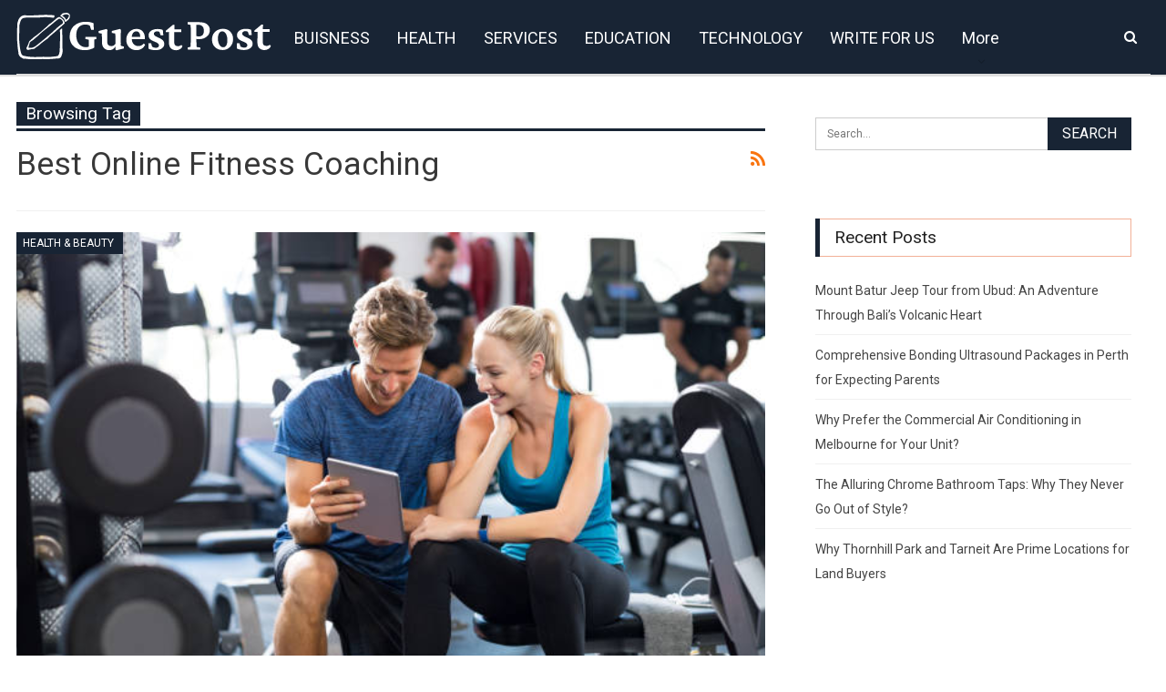

--- FILE ---
content_type: text/html; charset=UTF-8
request_url: https://guestposts.com.au/best-online-fitness-coaching/
body_size: 17635
content:
	<!DOCTYPE html>
		<!--[if IE 8]>
	<html class="ie ie8" lang="en-US"> <![endif]-->
	<!--[if IE 9]>
	<html class="ie ie9" lang="en-US"> <![endif]-->
	<!--[if gt IE 9]><!-->
<html lang="en-US"> <!--<![endif]-->
	<head>
				<meta charset="UTF-8">
		<meta http-equiv="X-UA-Compatible" content="IE=edge">
		<meta name="viewport" content="width=device-width, initial-scale=1.0">
		<link rel="pingback" href="https://guestposts.com.au/xmlrpc.php"/>

		<meta name='robots' content='index, follow, max-image-preview:large, max-snippet:-1, max-video-preview:-1' />

	<!-- This site is optimized with the Yoast SEO plugin v26.6 - https://yoast.com/wordpress/plugins/seo/ -->
	<title>Best Online Fitness Coaching Archives - guestpost</title>
	<link rel="canonical" href="https://guestposts.com.au/best-online-fitness-coaching/" />
	<meta property="og:locale" content="en_US" />
	<meta property="og:type" content="article" />
	<meta property="og:title" content="Best Online Fitness Coaching Archives - guestpost" />
	<meta property="og:url" content="https://guestposts.com.au/best-online-fitness-coaching/" />
	<meta property="og:site_name" content="guestpost" />
	<meta name="twitter:card" content="summary_large_image" />
	<script type="application/ld+json" class="yoast-schema-graph">{"@context":"https://schema.org","@graph":[{"@type":"CollectionPage","@id":"https://guestposts.com.au/best-online-fitness-coaching/","url":"https://guestposts.com.au/best-online-fitness-coaching/","name":"Best Online Fitness Coaching Archives - guestpost","isPartOf":{"@id":"https://guestposts.com.au/#website"},"primaryImageOfPage":{"@id":"https://guestposts.com.au/best-online-fitness-coaching/#primaryimage"},"image":{"@id":"https://guestposts.com.au/best-online-fitness-coaching/#primaryimage"},"thumbnailUrl":"https://guestposts.com.au/wp-content/uploads/2022/07/istockphoto-679305286-612x612-1.jpg","breadcrumb":{"@id":"https://guestposts.com.au/best-online-fitness-coaching/#breadcrumb"},"inLanguage":"en-US"},{"@type":"ImageObject","inLanguage":"en-US","@id":"https://guestposts.com.au/best-online-fitness-coaching/#primaryimage","url":"https://guestposts.com.au/wp-content/uploads/2022/07/istockphoto-679305286-612x612-1.jpg","contentUrl":"https://guestposts.com.au/wp-content/uploads/2022/07/istockphoto-679305286-612x612-1.jpg","width":612,"height":408,"caption":"Smiling personal trainer using digital tablet while talking to blonde woman at gym. Happy couple using tablet in fitness club. Client trainer looking at computer her progress at the gym."},{"@type":"BreadcrumbList","@id":"https://guestposts.com.au/best-online-fitness-coaching/#breadcrumb","itemListElement":[{"@type":"ListItem","position":1,"name":"Home","item":"https://guestposts.com.au/"},{"@type":"ListItem","position":2,"name":"Best Online Fitness Coaching"}]},{"@type":"WebSite","@id":"https://guestposts.com.au/#website","url":"https://guestposts.com.au/","name":"guestpost","description":"Just another WordPress site","potentialAction":[{"@type":"SearchAction","target":{"@type":"EntryPoint","urlTemplate":"https://guestposts.com.au/?s={search_term_string}"},"query-input":{"@type":"PropertyValueSpecification","valueRequired":true,"valueName":"search_term_string"}}],"inLanguage":"en-US"}]}</script>
	<!-- / Yoast SEO plugin. -->


<link rel='dns-prefetch' href='//fonts.googleapis.com' />
<link rel="alternate" type="application/rss+xml" title="guestpost &raquo; Feed" href="https://guestposts.com.au/feed/" />
<link rel="alternate" type="application/rss+xml" title="guestpost &raquo; Comments Feed" href="https://guestposts.com.au/comments/feed/" />
<link rel="alternate" type="application/rss+xml" title="guestpost &raquo; Best Online Fitness Coaching Tag Feed" href="https://guestposts.com.au/best-online-fitness-coaching/feed/" />
<style id='wp-img-auto-sizes-contain-inline-css' type='text/css'>
img:is([sizes=auto i],[sizes^="auto," i]){contain-intrinsic-size:3000px 1500px}
/*# sourceURL=wp-img-auto-sizes-contain-inline-css */
</style>
<style id='wp-emoji-styles-inline-css' type='text/css'>

	img.wp-smiley, img.emoji {
		display: inline !important;
		border: none !important;
		box-shadow: none !important;
		height: 1em !important;
		width: 1em !important;
		margin: 0 0.07em !important;
		vertical-align: -0.1em !important;
		background: none !important;
		padding: 0 !important;
	}
/*# sourceURL=wp-emoji-styles-inline-css */
</style>
<style id='wp-block-library-inline-css' type='text/css'>
:root{--wp-block-synced-color:#7a00df;--wp-block-synced-color--rgb:122,0,223;--wp-bound-block-color:var(--wp-block-synced-color);--wp-editor-canvas-background:#ddd;--wp-admin-theme-color:#007cba;--wp-admin-theme-color--rgb:0,124,186;--wp-admin-theme-color-darker-10:#006ba1;--wp-admin-theme-color-darker-10--rgb:0,107,160.5;--wp-admin-theme-color-darker-20:#005a87;--wp-admin-theme-color-darker-20--rgb:0,90,135;--wp-admin-border-width-focus:2px}@media (min-resolution:192dpi){:root{--wp-admin-border-width-focus:1.5px}}.wp-element-button{cursor:pointer}:root .has-very-light-gray-background-color{background-color:#eee}:root .has-very-dark-gray-background-color{background-color:#313131}:root .has-very-light-gray-color{color:#eee}:root .has-very-dark-gray-color{color:#313131}:root .has-vivid-green-cyan-to-vivid-cyan-blue-gradient-background{background:linear-gradient(135deg,#00d084,#0693e3)}:root .has-purple-crush-gradient-background{background:linear-gradient(135deg,#34e2e4,#4721fb 50%,#ab1dfe)}:root .has-hazy-dawn-gradient-background{background:linear-gradient(135deg,#faaca8,#dad0ec)}:root .has-subdued-olive-gradient-background{background:linear-gradient(135deg,#fafae1,#67a671)}:root .has-atomic-cream-gradient-background{background:linear-gradient(135deg,#fdd79a,#004a59)}:root .has-nightshade-gradient-background{background:linear-gradient(135deg,#330968,#31cdcf)}:root .has-midnight-gradient-background{background:linear-gradient(135deg,#020381,#2874fc)}:root{--wp--preset--font-size--normal:16px;--wp--preset--font-size--huge:42px}.has-regular-font-size{font-size:1em}.has-larger-font-size{font-size:2.625em}.has-normal-font-size{font-size:var(--wp--preset--font-size--normal)}.has-huge-font-size{font-size:var(--wp--preset--font-size--huge)}.has-text-align-center{text-align:center}.has-text-align-left{text-align:left}.has-text-align-right{text-align:right}.has-fit-text{white-space:nowrap!important}#end-resizable-editor-section{display:none}.aligncenter{clear:both}.items-justified-left{justify-content:flex-start}.items-justified-center{justify-content:center}.items-justified-right{justify-content:flex-end}.items-justified-space-between{justify-content:space-between}.screen-reader-text{border:0;clip-path:inset(50%);height:1px;margin:-1px;overflow:hidden;padding:0;position:absolute;width:1px;word-wrap:normal!important}.screen-reader-text:focus{background-color:#ddd;clip-path:none;color:#444;display:block;font-size:1em;height:auto;left:5px;line-height:normal;padding:15px 23px 14px;text-decoration:none;top:5px;width:auto;z-index:100000}html :where(.has-border-color){border-style:solid}html :where([style*=border-top-color]){border-top-style:solid}html :where([style*=border-right-color]){border-right-style:solid}html :where([style*=border-bottom-color]){border-bottom-style:solid}html :where([style*=border-left-color]){border-left-style:solid}html :where([style*=border-width]){border-style:solid}html :where([style*=border-top-width]){border-top-style:solid}html :where([style*=border-right-width]){border-right-style:solid}html :where([style*=border-bottom-width]){border-bottom-style:solid}html :where([style*=border-left-width]){border-left-style:solid}html :where(img[class*=wp-image-]){height:auto;max-width:100%}:where(figure){margin:0 0 1em}html :where(.is-position-sticky){--wp-admin--admin-bar--position-offset:var(--wp-admin--admin-bar--height,0px)}@media screen and (max-width:600px){html :where(.is-position-sticky){--wp-admin--admin-bar--position-offset:0px}}

/*# sourceURL=wp-block-library-inline-css */
</style><style id='global-styles-inline-css' type='text/css'>
:root{--wp--preset--aspect-ratio--square: 1;--wp--preset--aspect-ratio--4-3: 4/3;--wp--preset--aspect-ratio--3-4: 3/4;--wp--preset--aspect-ratio--3-2: 3/2;--wp--preset--aspect-ratio--2-3: 2/3;--wp--preset--aspect-ratio--16-9: 16/9;--wp--preset--aspect-ratio--9-16: 9/16;--wp--preset--color--black: #000000;--wp--preset--color--cyan-bluish-gray: #abb8c3;--wp--preset--color--white: #ffffff;--wp--preset--color--pale-pink: #f78da7;--wp--preset--color--vivid-red: #cf2e2e;--wp--preset--color--luminous-vivid-orange: #ff6900;--wp--preset--color--luminous-vivid-amber: #fcb900;--wp--preset--color--light-green-cyan: #7bdcb5;--wp--preset--color--vivid-green-cyan: #00d084;--wp--preset--color--pale-cyan-blue: #8ed1fc;--wp--preset--color--vivid-cyan-blue: #0693e3;--wp--preset--color--vivid-purple: #9b51e0;--wp--preset--gradient--vivid-cyan-blue-to-vivid-purple: linear-gradient(135deg,rgb(6,147,227) 0%,rgb(155,81,224) 100%);--wp--preset--gradient--light-green-cyan-to-vivid-green-cyan: linear-gradient(135deg,rgb(122,220,180) 0%,rgb(0,208,130) 100%);--wp--preset--gradient--luminous-vivid-amber-to-luminous-vivid-orange: linear-gradient(135deg,rgb(252,185,0) 0%,rgb(255,105,0) 100%);--wp--preset--gradient--luminous-vivid-orange-to-vivid-red: linear-gradient(135deg,rgb(255,105,0) 0%,rgb(207,46,46) 100%);--wp--preset--gradient--very-light-gray-to-cyan-bluish-gray: linear-gradient(135deg,rgb(238,238,238) 0%,rgb(169,184,195) 100%);--wp--preset--gradient--cool-to-warm-spectrum: linear-gradient(135deg,rgb(74,234,220) 0%,rgb(151,120,209) 20%,rgb(207,42,186) 40%,rgb(238,44,130) 60%,rgb(251,105,98) 80%,rgb(254,248,76) 100%);--wp--preset--gradient--blush-light-purple: linear-gradient(135deg,rgb(255,206,236) 0%,rgb(152,150,240) 100%);--wp--preset--gradient--blush-bordeaux: linear-gradient(135deg,rgb(254,205,165) 0%,rgb(254,45,45) 50%,rgb(107,0,62) 100%);--wp--preset--gradient--luminous-dusk: linear-gradient(135deg,rgb(255,203,112) 0%,rgb(199,81,192) 50%,rgb(65,88,208) 100%);--wp--preset--gradient--pale-ocean: linear-gradient(135deg,rgb(255,245,203) 0%,rgb(182,227,212) 50%,rgb(51,167,181) 100%);--wp--preset--gradient--electric-grass: linear-gradient(135deg,rgb(202,248,128) 0%,rgb(113,206,126) 100%);--wp--preset--gradient--midnight: linear-gradient(135deg,rgb(2,3,129) 0%,rgb(40,116,252) 100%);--wp--preset--font-size--small: 13px;--wp--preset--font-size--medium: 20px;--wp--preset--font-size--large: 36px;--wp--preset--font-size--x-large: 42px;--wp--preset--spacing--20: 0.44rem;--wp--preset--spacing--30: 0.67rem;--wp--preset--spacing--40: 1rem;--wp--preset--spacing--50: 1.5rem;--wp--preset--spacing--60: 2.25rem;--wp--preset--spacing--70: 3.38rem;--wp--preset--spacing--80: 5.06rem;--wp--preset--shadow--natural: 6px 6px 9px rgba(0, 0, 0, 0.2);--wp--preset--shadow--deep: 12px 12px 50px rgba(0, 0, 0, 0.4);--wp--preset--shadow--sharp: 6px 6px 0px rgba(0, 0, 0, 0.2);--wp--preset--shadow--outlined: 6px 6px 0px -3px rgb(255, 255, 255), 6px 6px rgb(0, 0, 0);--wp--preset--shadow--crisp: 6px 6px 0px rgb(0, 0, 0);}:where(.is-layout-flex){gap: 0.5em;}:where(.is-layout-grid){gap: 0.5em;}body .is-layout-flex{display: flex;}.is-layout-flex{flex-wrap: wrap;align-items: center;}.is-layout-flex > :is(*, div){margin: 0;}body .is-layout-grid{display: grid;}.is-layout-grid > :is(*, div){margin: 0;}:where(.wp-block-columns.is-layout-flex){gap: 2em;}:where(.wp-block-columns.is-layout-grid){gap: 2em;}:where(.wp-block-post-template.is-layout-flex){gap: 1.25em;}:where(.wp-block-post-template.is-layout-grid){gap: 1.25em;}.has-black-color{color: var(--wp--preset--color--black) !important;}.has-cyan-bluish-gray-color{color: var(--wp--preset--color--cyan-bluish-gray) !important;}.has-white-color{color: var(--wp--preset--color--white) !important;}.has-pale-pink-color{color: var(--wp--preset--color--pale-pink) !important;}.has-vivid-red-color{color: var(--wp--preset--color--vivid-red) !important;}.has-luminous-vivid-orange-color{color: var(--wp--preset--color--luminous-vivid-orange) !important;}.has-luminous-vivid-amber-color{color: var(--wp--preset--color--luminous-vivid-amber) !important;}.has-light-green-cyan-color{color: var(--wp--preset--color--light-green-cyan) !important;}.has-vivid-green-cyan-color{color: var(--wp--preset--color--vivid-green-cyan) !important;}.has-pale-cyan-blue-color{color: var(--wp--preset--color--pale-cyan-blue) !important;}.has-vivid-cyan-blue-color{color: var(--wp--preset--color--vivid-cyan-blue) !important;}.has-vivid-purple-color{color: var(--wp--preset--color--vivid-purple) !important;}.has-black-background-color{background-color: var(--wp--preset--color--black) !important;}.has-cyan-bluish-gray-background-color{background-color: var(--wp--preset--color--cyan-bluish-gray) !important;}.has-white-background-color{background-color: var(--wp--preset--color--white) !important;}.has-pale-pink-background-color{background-color: var(--wp--preset--color--pale-pink) !important;}.has-vivid-red-background-color{background-color: var(--wp--preset--color--vivid-red) !important;}.has-luminous-vivid-orange-background-color{background-color: var(--wp--preset--color--luminous-vivid-orange) !important;}.has-luminous-vivid-amber-background-color{background-color: var(--wp--preset--color--luminous-vivid-amber) !important;}.has-light-green-cyan-background-color{background-color: var(--wp--preset--color--light-green-cyan) !important;}.has-vivid-green-cyan-background-color{background-color: var(--wp--preset--color--vivid-green-cyan) !important;}.has-pale-cyan-blue-background-color{background-color: var(--wp--preset--color--pale-cyan-blue) !important;}.has-vivid-cyan-blue-background-color{background-color: var(--wp--preset--color--vivid-cyan-blue) !important;}.has-vivid-purple-background-color{background-color: var(--wp--preset--color--vivid-purple) !important;}.has-black-border-color{border-color: var(--wp--preset--color--black) !important;}.has-cyan-bluish-gray-border-color{border-color: var(--wp--preset--color--cyan-bluish-gray) !important;}.has-white-border-color{border-color: var(--wp--preset--color--white) !important;}.has-pale-pink-border-color{border-color: var(--wp--preset--color--pale-pink) !important;}.has-vivid-red-border-color{border-color: var(--wp--preset--color--vivid-red) !important;}.has-luminous-vivid-orange-border-color{border-color: var(--wp--preset--color--luminous-vivid-orange) !important;}.has-luminous-vivid-amber-border-color{border-color: var(--wp--preset--color--luminous-vivid-amber) !important;}.has-light-green-cyan-border-color{border-color: var(--wp--preset--color--light-green-cyan) !important;}.has-vivid-green-cyan-border-color{border-color: var(--wp--preset--color--vivid-green-cyan) !important;}.has-pale-cyan-blue-border-color{border-color: var(--wp--preset--color--pale-cyan-blue) !important;}.has-vivid-cyan-blue-border-color{border-color: var(--wp--preset--color--vivid-cyan-blue) !important;}.has-vivid-purple-border-color{border-color: var(--wp--preset--color--vivid-purple) !important;}.has-vivid-cyan-blue-to-vivid-purple-gradient-background{background: var(--wp--preset--gradient--vivid-cyan-blue-to-vivid-purple) !important;}.has-light-green-cyan-to-vivid-green-cyan-gradient-background{background: var(--wp--preset--gradient--light-green-cyan-to-vivid-green-cyan) !important;}.has-luminous-vivid-amber-to-luminous-vivid-orange-gradient-background{background: var(--wp--preset--gradient--luminous-vivid-amber-to-luminous-vivid-orange) !important;}.has-luminous-vivid-orange-to-vivid-red-gradient-background{background: var(--wp--preset--gradient--luminous-vivid-orange-to-vivid-red) !important;}.has-very-light-gray-to-cyan-bluish-gray-gradient-background{background: var(--wp--preset--gradient--very-light-gray-to-cyan-bluish-gray) !important;}.has-cool-to-warm-spectrum-gradient-background{background: var(--wp--preset--gradient--cool-to-warm-spectrum) !important;}.has-blush-light-purple-gradient-background{background: var(--wp--preset--gradient--blush-light-purple) !important;}.has-blush-bordeaux-gradient-background{background: var(--wp--preset--gradient--blush-bordeaux) !important;}.has-luminous-dusk-gradient-background{background: var(--wp--preset--gradient--luminous-dusk) !important;}.has-pale-ocean-gradient-background{background: var(--wp--preset--gradient--pale-ocean) !important;}.has-electric-grass-gradient-background{background: var(--wp--preset--gradient--electric-grass) !important;}.has-midnight-gradient-background{background: var(--wp--preset--gradient--midnight) !important;}.has-small-font-size{font-size: var(--wp--preset--font-size--small) !important;}.has-medium-font-size{font-size: var(--wp--preset--font-size--medium) !important;}.has-large-font-size{font-size: var(--wp--preset--font-size--large) !important;}.has-x-large-font-size{font-size: var(--wp--preset--font-size--x-large) !important;}
/*# sourceURL=global-styles-inline-css */
</style>

<style id='classic-theme-styles-inline-css' type='text/css'>
/*! This file is auto-generated */
.wp-block-button__link{color:#fff;background-color:#32373c;border-radius:9999px;box-shadow:none;text-decoration:none;padding:calc(.667em + 2px) calc(1.333em + 2px);font-size:1.125em}.wp-block-file__button{background:#32373c;color:#fff;text-decoration:none}
/*# sourceURL=/wp-includes/css/classic-themes.min.css */
</style>
<link rel='stylesheet' id='contact-form-7-css' href='https://guestposts.com.au/wp-content/plugins/contact-form-7/includes/css/styles.css?ver=6.1.4' type='text/css' media='all' />
<link rel='stylesheet' id='wpcf7-redirect-script-frontend-css' href='https://guestposts.com.au/wp-content/plugins/wpcf7-redirect/build/assets/frontend-script.css?ver=2c532d7e2be36f6af233' type='text/css' media='all' />
<link rel='stylesheet' id='ez-toc-css' href='https://guestposts.com.au/wp-content/plugins/easy-table-of-contents/assets/css/screen.min.css?ver=2.0.79.2' type='text/css' media='all' />
<style id='ez-toc-inline-css' type='text/css'>
div#ez-toc-container .ez-toc-title {font-size: 120%;}div#ez-toc-container .ez-toc-title {font-weight: 500;}div#ez-toc-container ul li , div#ez-toc-container ul li a {font-size: 95%;}div#ez-toc-container ul li , div#ez-toc-container ul li a {font-weight: 500;}div#ez-toc-container nav ul ul li {font-size: 90%;}.ez-toc-box-title {font-weight: bold; margin-bottom: 10px; text-align: center; text-transform: uppercase; letter-spacing: 1px; color: #666; padding-bottom: 5px;position:absolute;top:-4%;left:5%;background-color: inherit;transition: top 0.3s ease;}.ez-toc-box-title.toc-closed {top:-25%;}
.ez-toc-container-direction {direction: ltr;}.ez-toc-counter ul{counter-reset: item ;}.ez-toc-counter nav ul li a::before {content: counters(item, '.', decimal) '. ';display: inline-block;counter-increment: item;flex-grow: 0;flex-shrink: 0;margin-right: .2em; float: left; }.ez-toc-widget-direction {direction: ltr;}.ez-toc-widget-container ul{counter-reset: item ;}.ez-toc-widget-container nav ul li a::before {content: counters(item, '.', decimal) '. ';display: inline-block;counter-increment: item;flex-grow: 0;flex-shrink: 0;margin-right: .2em; float: left; }
/*# sourceURL=ez-toc-inline-css */
</style>
<link rel='stylesheet' id='meks-author-widget-css' href='https://guestposts.com.au/wp-content/plugins/meks-smart-author-widget/css/style.css?ver=1.1.5' type='text/css' media='all' />
<link rel='stylesheet' id='publisher-child-css' href='https://guestposts.com.au/wp-content/themes/blogsdata/style.css?ver=1.0.0' type='text/css' media='all' />
<link rel='stylesheet' id='better-framework-main-fonts-css' href='https://fonts.googleapis.com/css?family=Roboto:400,700' type='text/css' media='all' />
<script type="text/javascript" src="https://guestposts.com.au/wp-includes/js/jquery/jquery.min.js?ver=3.7.1" id="jquery-core-js"></script>
<script type="text/javascript" src="https://guestposts.com.au/wp-includes/js/jquery/jquery-migrate.min.js?ver=3.4.1" id="jquery-migrate-js"></script>
<link rel="https://api.w.org/" href="https://guestposts.com.au/wp-json/" /><link rel="alternate" title="JSON" type="application/json" href="https://guestposts.com.au/wp-json/wp/v2/tags/730" /><link rel="EditURI" type="application/rsd+xml" title="RSD" href="https://guestposts.com.au/xmlrpc.php?rsd" />

<meta name="google-site-verification" content="g_olHLWsWT1nVwTlpDeBjxSHVYMDWXD6bYSjhkZ1wuc" /><meta name="generator" content="Powered by WPBakery Page Builder - drag and drop page builder for WordPress."/>
<script type="application/ld+json">{
    "@context": "http:\/\/schema.org\/",
    "@type": "Organization",
    "@id": "#organization",
    "logo": {
        "@type": "ImageObject",
        "url": "http:\/\/guestposts.com.au\/wp-content\/uploads\/2020\/08\/logo-1-1.svg"
    },
    "url": "https:\/\/guestposts.com.au\/",
    "name": "guestpost",
    "description": "Just another WordPress site"
}</script>
<script type="application/ld+json">{
    "@context": "http:\/\/schema.org\/",
    "@type": "WebSite",
    "name": "guestpost",
    "alternateName": "Just another WordPress site",
    "url": "https:\/\/guestposts.com.au\/"
}</script>
<link rel='stylesheet' id='bf-minifed-css-1' href='https://guestposts.com.au/wp-content/bs-booster-cache/5e03af067474754153e7b34eb04c5095.css' type='text/css' media='all' />
<link rel='stylesheet' id='7.7.0-1764053052' href='https://guestposts.com.au/wp-content/bs-booster-cache/0fb142b235be5629c2690657e76d390c.css' type='text/css' media='all' />
<link rel="icon" href="https://guestposts.com.au/wp-content/uploads/2020/08/cropped-favicon-1.1-32x32.png" sizes="32x32" />
<link rel="icon" href="https://guestposts.com.au/wp-content/uploads/2020/08/cropped-favicon-1.1-192x192.png" sizes="192x192" />
<link rel="apple-touch-icon" href="https://guestposts.com.au/wp-content/uploads/2020/08/cropped-favicon-1.1-180x180.png" />
<meta name="msapplication-TileImage" content="https://guestposts.com.au/wp-content/uploads/2020/08/cropped-favicon-1.1-270x270.png" />

<!-- BetterFramework Head Inline CSS -->
<style>
#sidebar-primary-sidebar {
    background-color: #fff !important;
    padding: 0px !important;
}

</style>
<!-- /BetterFramework Head Inline CSS-->
		<style type="text/css" id="wp-custom-css">
			.single-post p a {
    color: #0573c2!important;
    text-decoration: underline;
}		</style>
		<noscript><style> .wpb_animate_when_almost_visible { opacity: 1; }</style></noscript>	</head>

<body class="archive tag tag-best-online-fitness-coaching tag-730 wp-theme-publisher wp-child-theme-blogsdata bs-theme bs-publisher bs-publisher-clean-magazine active-light-box active-top-line ltr close-rh page-layout-2-col-right full-width active-sticky-sidebar main-menu-sticky-smart active-ajax-search  wpb-js-composer js-comp-ver-6.2.0 vc_responsive bs-ll-a" dir="ltr">
		<div class="main-wrap content-main-wrap">
			<header id="header" class="site-header header-style-5 boxed" itemscope="itemscope" itemtype="https://schema.org/WPHeader">
				<div class="content-wrap">
			<div class="container">
				<div class="header-inner clearfix">
					<div id="site-branding" class="site-branding">
	<p  id="site-title" class="logo h1 img-logo">
	<a href="https://guestposts.com.au/" itemprop="url" rel="home">
					<img id="site-logo" src="http://guestposts.com.au/wp-content/uploads/2020/08/logo-1-1.svg"
			     alt="guestpost"  />

			<span class="site-title">guestpost - Just another WordPress site</span>
				</a>
</p>
</div><!-- .site-branding -->
<nav id="menu-main" class="menu main-menu-container  show-search-item menu-actions-btn-width-1" role="navigation" itemscope="itemscope" itemtype="https://schema.org/SiteNavigationElement">
			<div class="menu-action-buttons width-1">
							<div class="search-container close">
					<span class="search-handler"><i class="fa fa-search"></i></span>

					<div class="search-box clearfix">
						<form role="search" method="get" class="search-form clearfix" action="https://guestposts.com.au">
	<input type="search" class="search-field"
	       placeholder="Search..."
	       value="" name="s"
	       title="Search for:"
	       autocomplete="off">
	<input type="submit" class="search-submit" value="Search">
</form><!-- .search-form -->
					</div>
				</div>
						</div>
			<ul id="main-navigation" class="main-menu menu bsm-pure clearfix">
		<li id="menu-item-580" class="menu-item menu-item-type-taxonomy menu-item-object-category menu-term-8 better-anim-fade menu-item-580"><a href="https://guestposts.com.au/business/" title="Business">BUISNESS</a></li>
<li id="menu-item-581" class="menu-item menu-item-type-taxonomy menu-item-object-category menu-term-26 better-anim-fade menu-item-581"><a href="https://guestposts.com.au/health/">HEALTH</a></li>
<li id="menu-item-582" class="menu-item menu-item-type-taxonomy menu-item-object-category menu-term-49 better-anim-fade menu-item-582"><a href="https://guestposts.com.au/services/">SERVICES</a></li>
<li id="menu-item-699" class="menu-item menu-item-type-taxonomy menu-item-object-category menu-term-15 better-anim-fade menu-item-699"><a href="https://guestposts.com.au/education/">EDUCATION</a></li>
<li id="menu-item-700" class="menu-item menu-item-type-taxonomy menu-item-object-category menu-term-55 better-anim-fade menu-item-700"><a href="https://guestposts.com.au/technology/">TECHNOLOGY</a></li>
<li id="menu-item-701" class="page-item menu-item menu-item-type-post_type menu-item-object-page better-anim-fade menu-item-701"><a href="https://guestposts.com.au/write-for-us/">WRITE FOR US</a></li>
<li id="menu-item-702" class="page-item menu-item menu-item-type-post_type menu-item-object-page better-anim-fade menu-item-702"><a href="https://guestposts.com.au/register/">REGISTER</a></li>
<li id="menu-item-703" class="page-item menu-item menu-item-type-post_type menu-item-object-page better-anim-fade menu-item-703"><a href="https://guestposts.com.au/login/">LOGIN</a></li>
<li id="menu-item-1282" class="menu-item menu-item-type-post_type menu-item-object-page better-anim-fade menu-item-1282"><a href="https://guestposts.com.au/account/">Account</a></li>
<li id="menu-item-2775" class="menu-item menu-item-type-post_type menu-item-object-page menu-item-privacy-policy better-anim-fade menu-item-2775"><a href="https://guestposts.com.au/privacy-policy/">Privacy Policy</a></li>
	</ul><!-- #main-navigation -->
</nav><!-- .main-menu-container -->
				</div>
			</div>
		</div>
	</header><!-- .header -->
	<div class="rh-header clearfix dark deferred-block-exclude">
		<div class="rh-container clearfix">

			<div class="menu-container close">
				<span class="menu-handler"><span class="lines"></span></span>
			</div><!-- .menu-container -->

			<div class="logo-container rh-img-logo">
				<a href="https://guestposts.com.au/" itemprop="url" rel="home">
											<img src="http://guestposts.com.au/wp-content/uploads/2020/08/logo-1-1.svg"
						     alt="guestpost"  />				</a>
			</div><!-- .logo-container -->
		</div><!-- .rh-container -->
	</div><!-- .rh-header -->
<div class="content-wrap">
	<nav role="navigation" aria-label="Breadcrumbs" class="bf-breadcrumb clearfix bc-top-style"><div class="content-wrap"><div class="container bf-breadcrumb-container"><ul class="bf-breadcrumb-items" itemscope itemtype="http://schema.org/BreadcrumbList"><meta name="numberOfItems" content="2" /><meta name="itemListOrder" content="Ascending" /><li itemprop="itemListElement" itemscope itemtype="http://schema.org/ListItem" class="bf-breadcrumb-item bf-breadcrumb-begin"><a itemprop="item" href="https://guestposts.com.au" rel="home"><span itemprop="name">Home</span></a><meta itemprop="position" content="1" /></li><li itemprop="itemListElement" itemscope itemtype="http://schema.org/ListItem" class="bf-breadcrumb-item bf-breadcrumb-end"><span itemprop="name">Best Online Fitness Coaching</span><meta itemprop="item" content="https://guestposts.com.au/best-online-fitness-coaching/"/><meta itemprop="position" content="2" /></li></ul></div></div></nav>	<main id="content" class="content-container">

		<div class="container layout-2-col layout-2-col-1 layout-right-sidebar layout-bc-before">
			<div class="row main-section">
										<div class="col-sm-8 content-column">
							<section class="archive-title tag-title with-action">
	<div class="pre-title"><span>Browsing Tag</span></div>

	<div class="actions-container">
		<a class="rss-link" href="https://guestposts.com.au/best-online-fitness-coaching/feed/"><i class="fa fa-rss"></i></a>
	</div>

	<h1 class="page-heading"><span class="h-title">Best Online Fitness Coaching</span></h1>

	</section>
	<div class="listing listing-blog listing-blog-1 clearfix  columns-1">
		<article class="post-1749 type-post format-standard has-post-thumbnail   listing-item listing-item-blog  listing-item-blog-1 main-term-27 bsw-7 ">
		<div class="item-inner clearfix">
							<div class="featured clearfix">
					<div class="term-badges floated"><span class="term-badge term-27"><a href="https://guestposts.com.au/health-beauty/">Health &amp; Beauty</a></span></div>					<a  title="Enhancement of Online Fitness Trainer Course and its Health Benefits" data-src="https://guestposts.com.au/wp-content/uploads/2022/07/istockphoto-679305286-612x612-1-210x136.jpg" data-bs-srcset="{&quot;baseurl&quot;:&quot;https:\/\/guestposts.com.au\/wp-content\/uploads\/2022\/07\/&quot;,&quot;sizes&quot;:{&quot;86&quot;:&quot;istockphoto-679305286-612x612-1-86x64.jpg&quot;,&quot;210&quot;:&quot;istockphoto-679305286-612x612-1-210x136.jpg&quot;,&quot;279&quot;:&quot;istockphoto-679305286-612x612-1-279x220.jpg&quot;,&quot;357&quot;:&quot;istockphoto-679305286-612x612-1-357x210.jpg&quot;,&quot;612&quot;:&quot;istockphoto-679305286-612x612-1.jpg&quot;}}"							class="img-holder" href="https://guestposts.com.au/enhancement-of-online-fitness-trainer-course-and-its-health-benefits/"></a>
									</div>
			<h2 class="title">			<a href="https://guestposts.com.au/enhancement-of-online-fitness-trainer-course-and-its-health-benefits/" class="post-url post-title">
				Enhancement of Online Fitness Trainer Course and its Health Benefits			</a>
			</h2>		<div class="post-meta">

							<a href="https://guestposts.com.au/author/admin/"
				   title="Browse Author Articles"
				   class="post-author-a">
					<i class="post-author author">
						admin					</i>
				</a>
							<span class="time"><time class="post-published updated"
				                         datetime="2022-07-21T09:44:42+00:00">Jul 21, 2022</time></span>
						</div>
						<div class="post-summary">
					Online Fitness Trainer Course is getting increasingly popular. It has indisputable advantages, which is why an increasing number of individuals are turning to it to help them achieve their fitness objectives. It works exceptionally&hellip;				</div>
						</div>
	</article>
	</div>
							</div><!-- .content-column -->
												<div class="col-sm-4 sidebar-column sidebar-column-primary">
							<aside id="sidebar-primary-sidebar" class="sidebar" role="complementary" aria-label="Primary Sidebar Sidebar" itemscope="itemscope" itemtype="https://schema.org/WPSideBar">
	<div id="search-2" class=" h-ni w-nt primary-sidebar-widget widget widget_search"><form role="search" method="get" class="search-form clearfix" action="https://guestposts.com.au">
	<input type="search" class="search-field"
	       placeholder="Search..."
	       value="" name="s"
	       title="Search for:"
	       autocomplete="off">
	<input type="submit" class="search-submit" value="Search">
</form><!-- .search-form -->
</div>
		<div id="recent-posts-2" class=" h-ni w-nt primary-sidebar-widget widget widget_recent_entries">
		<div class="section-heading sh-t2 sh-s4"><span class="h-text">Recent Posts</span></div>
		<ul>
											<li>
					<a href="https://guestposts.com.au/mount-batur-jeep-tour-from-ubud-an-adventure-through-balis-volcanic-heart/">Mount Batur Jeep Tour from Ubud: An Adventure Through Bali’s Volcanic Heart</a>
									</li>
											<li>
					<a href="https://guestposts.com.au/comprehensive-bonding-ultrasound-packages-in-perth-for-expecting-parents/">Comprehensive Bonding Ultrasound Packages in Perth for Expecting Parents</a>
									</li>
											<li>
					<a href="https://guestposts.com.au/why-prefer-the-commercial-air-conditioning-in-melbourne-for-your-unit/">Why Prefer the Commercial Air Conditioning in Melbourne for Your Unit?</a>
									</li>
											<li>
					<a href="https://guestposts.com.au/the-alluring-chrome-bathroom-taps-why-they-never-go-out-of-style/">The Alluring Chrome Bathroom Taps: Why They Never Go Out of Style?</a>
									</li>
											<li>
					<a href="https://guestposts.com.au/why-thornhill-park-and-tarneit-are-prime-locations-for-land-buyers/">Why Thornhill Park and Tarneit Are Prime Locations for Land Buyers</a>
									</li>
					</ul>

		</div></aside>
						</div><!-- .primary-sidebar-column -->
									</div><!-- .main-section -->
		</div>

	</main><!-- main -->
	</div><!-- .content-wrap -->
	<footer id="site-footer" class="site-footer full-width">
		<div class="footer-widgets light-text">
	<div class="content-wrap">
		<div class="container">
			<div class="row">
										<div class="col-sm-4">
							<aside id="sidebar-footer-1" class="sidebar" role="complementary" aria-label="Footer - Column 1 Sidebar" itemscope="itemscope" itemtype="https://schema.org/WPSideBar">
								<div id="bs-about-2" class=" h-ni w-t footer-widget footer-column-1 widget widget_bs-about"><div class="section-heading sh-t2 sh-s4"><span class="h-text">About Us</span></div><div  class="bs-shortcode bs-about ">
		<h4 class="about-title">
			</h4>
	<div class="about-text">
		<p>GuestPosts is a great marketing website for content writers and bloggers who want to improve their writing skills in a great way. This is a platform to express whatever moves you, regardless of what you do, and this is a great platform to implement your thinking outside of the box. Our goal is to let your creativity get noticed worldwide, regardless if you are a newbie or a seasoned writer. You make a great impression through your powerful and arresting words that will help us forge a strong relationship with each other. Our goal is to offer users valuable content that's useful to them, and we assure you that posting best content articles on our site will allow you to make a name for yourself in the future.</p>
	</div>
	</div>
</div>							</aside>
						</div>
						<div class="col-sm-4">
							<aside id="sidebar-footer-2" class="sidebar" role="complementary" aria-label="Footer - Column 2 Sidebar" itemscope="itemscope" itemtype="https://schema.org/WPSideBar">
								<div id="tag_cloud-2" class=" h-ni w-t footer-widget footer-column-2 widget widget_tag_cloud"><div class="section-heading sh-t2 sh-s4"><span class="h-text">Tags</span></div><div class="tagcloud"><a href="https://guestposts.com.au/architecture/" class="tag-cloud-link tag-link-921 tag-link-position-1" style="font-size: 10.837837837838pt;" aria-label="Architecture (3 items)">Architecture</a>
<a href="https://guestposts.com.au/beauty/" class="tag-cloud-link tag-link-312 tag-link-position-2" style="font-size: 14.148648648649pt;" aria-label="Beauty (8 items)">Beauty</a>
<a href="https://guestposts.com.au/business/" class="tag-cloud-link tag-link-8 tag-link-position-3" style="font-size: 20.486486486486pt;" aria-label="Business (41 items)">Business</a>
<a href="https://guestposts.com.au/car/" class="tag-cloud-link tag-link-9 tag-link-position-4" style="font-size: 14.148648648649pt;" aria-label="Car (8 items)">Car</a>
<a href="https://guestposts.com.au/cleaning-service/" class="tag-cloud-link tag-link-10 tag-link-position-5" style="font-size: 17.837837837838pt;" aria-label="Cleaning Service (21 items)">Cleaning Service</a>
<a href="https://guestposts.com.au/commercial-refrigeration/" class="tag-cloud-link tag-link-655 tag-link-position-6" style="font-size: 13.202702702703pt;" aria-label="commercial refrigeration (6 items)">commercial refrigeration</a>
<a href="https://guestposts.com.au/composite-cladding-suppliers/" class="tag-cloud-link tag-link-948 tag-link-position-7" style="font-size: 8pt;" aria-label="Composite Cladding Suppliers (1 item)">Composite Cladding Suppliers</a>
<a href="https://guestposts.com.au/construction/" class="tag-cloud-link tag-link-940 tag-link-position-8" style="font-size: 10.837837837838pt;" aria-label="Construction (3 items)">Construction</a>
<a href="https://guestposts.com.au/corporate/" class="tag-cloud-link tag-link-249 tag-link-position-9" style="font-size: 8pt;" aria-label="Corporate (1 item)">Corporate</a>
<a href="https://guestposts.com.au/custom-stickers-online/" class="tag-cloud-link tag-link-762 tag-link-position-10" style="font-size: 8pt;" aria-label="Custom Stickers Online (1 item)">Custom Stickers Online</a>
<a href="https://guestposts.com.au/dental/" class="tag-cloud-link tag-link-11 tag-link-position-11" style="font-size: 22pt;" aria-label="Dental (59 items)">Dental</a>
<a href="https://guestposts.com.au/digital-marketing/" class="tag-cloud-link tag-link-13 tag-link-position-12" style="font-size: 10.837837837838pt;" aria-label="Digital Marketing (3 items)">Digital Marketing</a>
<a href="https://guestposts.com.au/fashion/" class="tag-cloud-link tag-link-17 tag-link-position-13" style="font-size: 10.837837837838pt;" aria-label="Fashion (3 items)">Fashion</a>
<a href="https://guestposts.com.au/finance/" class="tag-cloud-link tag-link-19 tag-link-position-14" style="font-size: 12.540540540541pt;" aria-label="Finance (5 items)">Finance</a>
<a href="https://guestposts.com.au/food/" class="tag-cloud-link tag-link-20 tag-link-position-15" style="font-size: 11.783783783784pt;" aria-label="Food (4 items)">Food</a>
<a href="https://guestposts.com.au/health/" class="tag-cloud-link tag-link-26 tag-link-position-16" style="font-size: 15.662162162162pt;" aria-label="Health (12 items)">Health</a>
<a href="https://guestposts.com.au/health-beauty/" class="tag-cloud-link tag-link-27 tag-link-position-17" style="font-size: 11.783783783784pt;" aria-label="Health &amp; Beauty (4 items)">Health &amp; Beauty</a>
<a href="https://guestposts.com.au/heating-and-cooling/" class="tag-cloud-link tag-link-28 tag-link-position-18" style="font-size: 16.797297297297pt;" aria-label="Heating and Cooling (16 items)">Heating and Cooling</a>
<a href="https://guestposts.com.au/holidays/" class="tag-cloud-link tag-link-943 tag-link-position-19" style="font-size: 8pt;" aria-label="Holidays (1 item)">Holidays</a>
<a href="https://guestposts.com.au/home/" class="tag-cloud-link tag-link-29 tag-link-position-20" style="font-size: 15.662162162162pt;" aria-label="Home (12 items)">Home</a>
<a href="https://guestposts.com.au/home-and-garden/" class="tag-cloud-link tag-link-329 tag-link-position-21" style="font-size: 14.621621621622pt;" aria-label="Home and Garden (9 items)">Home and Garden</a>
<a href="https://guestposts.com.au/home-improvement/" class="tag-cloud-link tag-link-849 tag-link-position-22" style="font-size: 13.202702702703pt;" aria-label="Home Improvement (6 items)">Home Improvement</a>
<a href="https://guestposts.com.au/interior-design/" class="tag-cloud-link tag-link-525 tag-link-position-23" style="font-size: 13.675675675676pt;" aria-label="interior design (7 items)">interior design</a>
<a href="https://guestposts.com.au/legal-services/" class="tag-cloud-link tag-link-425 tag-link-position-24" style="font-size: 17.459459459459pt;" aria-label="Legal Services (19 items)">Legal Services</a>
<a href="https://guestposts.com.au/life-style/" class="tag-cloud-link tag-link-285 tag-link-position-25" style="font-size: 9.7027027027027pt;" aria-label="Life Style (2 items)">Life Style</a>
<a href="https://guestposts.com.au/manufacturer/" class="tag-cloud-link tag-link-803 tag-link-position-26" style="font-size: 8pt;" aria-label="manufacturer (1 item)">manufacturer</a>
<a href="https://guestposts.com.au/office-stationery/" class="tag-cloud-link tag-link-709 tag-link-position-27" style="font-size: 10.837837837838pt;" aria-label="Office Stationery (3 items)">Office Stationery</a>
<a href="https://guestposts.com.au/office-supplies/" class="tag-cloud-link tag-link-38 tag-link-position-28" style="font-size: 18.216216216216pt;" aria-label="Office Supplies (23 items)">Office Supplies</a>
<a href="https://guestposts.com.au/photography/" class="tag-cloud-link tag-link-42 tag-link-position-29" style="font-size: 9.7027027027027pt;" aria-label="Photography (2 items)">Photography</a>
<a href="https://guestposts.com.au/property/" class="tag-cloud-link tag-link-986 tag-link-position-30" style="font-size: 8pt;" aria-label="Property (1 item)">Property</a>
<a href="https://guestposts.com.au/real-estate/" class="tag-cloud-link tag-link-45 tag-link-position-31" style="font-size: 13.202702702703pt;" aria-label="Real Estate (6 items)">Real Estate</a>
<a href="https://guestposts.com.au/roofing/" class="tag-cloud-link tag-link-47 tag-link-position-32" style="font-size: 15pt;" aria-label="Roofing (10 items)">Roofing</a>
<a href="https://guestposts.com.au/seo/" class="tag-cloud-link tag-link-48 tag-link-position-33" style="font-size: 15.662162162162pt;" aria-label="SEO (12 items)">SEO</a>
<a href="https://guestposts.com.au/services/" class="tag-cloud-link tag-link-49 tag-link-position-34" style="font-size: 17.648648648649pt;" aria-label="Services (20 items)">Services</a>
<a href="https://guestposts.com.au/shopping/" class="tag-cloud-link tag-link-50 tag-link-position-35" style="font-size: 16.324324324324pt;" aria-label="Shopping (14 items)">Shopping</a>
<a href="https://guestposts.com.au/solar/" class="tag-cloud-link tag-link-893 tag-link-position-36" style="font-size: 8pt;" aria-label="Solar (1 item)">Solar</a>
<a href="https://guestposts.com.au/solar-energy/" class="tag-cloud-link tag-link-53 tag-link-position-37" style="font-size: 16.324324324324pt;" aria-label="Solar Energy (14 items)">Solar Energy</a>
<a href="https://guestposts.com.au/suppliers/" class="tag-cloud-link tag-link-561 tag-link-position-38" style="font-size: 16.324324324324pt;" aria-label="Suppliers (14 items)">Suppliers</a>
<a href="https://guestposts.com.au/technology/" class="tag-cloud-link tag-link-55 tag-link-position-39" style="font-size: 9.7027027027027pt;" aria-label="Technology (2 items)">Technology</a>
<a href="https://guestposts.com.au/travel/" class="tag-cloud-link tag-link-56 tag-link-position-40" style="font-size: 9.7027027027027pt;" aria-label="Travel (2 items)">Travel</a>
<a href="https://guestposts.com.au/uncategorized/" class="tag-cloud-link tag-link-1 tag-link-position-41" style="font-size: 13.675675675676pt;" aria-label="Uncategorized (7 items)">Uncategorized</a>
<a href="https://guestposts.com.au/vending-machine/" class="tag-cloud-link tag-link-973 tag-link-position-42" style="font-size: 8pt;" aria-label="Vending Machine (1 item)">Vending Machine</a>
<a href="https://guestposts.com.au/web-design/" class="tag-cloud-link tag-link-58 tag-link-position-43" style="font-size: 8pt;" aria-label="Web Design (1 item)">Web Design</a>
<a href="https://guestposts.com.au/web-development/" class="tag-cloud-link tag-link-59 tag-link-position-44" style="font-size: 9.7027027027027pt;" aria-label="Web Development (2 items)">Web Development</a>
<a href="https://guestposts.com.au/wedding-dress/" class="tag-cloud-link tag-link-861 tag-link-position-45" style="font-size: 8pt;" aria-label="Wedding Dress (1 item)">Wedding Dress</a></div>
</div>							</aside>
						</div>
						<div class="col-sm-4">
							<aside id="sidebar-footer-3" class="sidebar" role="complementary" aria-label="Footer - Column 3 Sidebar" itemscope="itemscope" itemtype="https://schema.org/WPSideBar">
								<div id="nav_menu-2" class=" h-ni w-t footer-widget footer-column-3 widget widget_nav_menu"><div class="section-heading sh-t2 sh-s4"><span class="h-text">SPONSOR LINKS</span></div><div class="menu-sponsor-links-container"><ul id="menu-sponsor-links" class="menu"><li id="menu-item-1968" class="menu-item menu-item-type-custom menu-item-object-custom menu-item-1968"><a target="_blank" href="https://www.platinumseoservices.com.au/">SEO Melbourne</a></li>
<li id="menu-item-1969" class="menu-item menu-item-type-custom menu-item-object-custom menu-item-1969"><a target="_blank" href="https://www.platinumseoservices.com.au/seo-agency-adelaide/">SEO Adelaide</a></li>
<li id="menu-item-1970" class="menu-item menu-item-type-custom menu-item-object-custom menu-item-1970"><a target="_blank" href="https://www.platinumseoservices.com.au/seo-agency-perth/">SEO Perth</a></li>
<li id="menu-item-1971" class="menu-item menu-item-type-custom menu-item-object-custom menu-item-1971"><a target="_blank" href="https://www.platinumseoservices.com.au/seo-agency-brisbane/">SEO Brisbane</a></li>
<li id="menu-item-1972" class="menu-item menu-item-type-custom menu-item-object-custom menu-item-1972"><a target="_blank" href="https://www.platinumseoservices.com.au/web-design-melbourne/">Web Design Melbourne</a></li>
<li id="menu-item-1973" class="menu-item menu-item-type-custom menu-item-object-custom menu-item-1973"><a target="_blank" href="https://www.platinumseoservices.com.au/mobile-apps-development-melbourne/">Mobile Apps Development Melbourne</a></li>
</ul></div></div>							</aside>
						</div>
									</div>
		</div>
	</div>
</div>
		<div class="copy-footer">
			<div class="content-wrap">
				<div class="container">
										<div class="row footer-copy-row">
						<div class="copy-1 col-lg-6 col-md-6 col-sm-6 col-xs-12">
							© 2026 - guestpost. All Rights Reserved.						</div>
						<div class="copy-2 col-lg-6 col-md-6 col-sm-6 col-xs-12">
													</div>
					</div>
				</div>
			</div>
		</div>
	</footer><!-- .footer -->
		</div><!-- .main-wrap -->
			<span class="back-top"><i class="fa fa-arrow-up"></i></span>

<script type="speculationrules">
{"prefetch":[{"source":"document","where":{"and":[{"href_matches":"/*"},{"not":{"href_matches":["/wp-*.php","/wp-admin/*","/wp-content/uploads/*","/wp-content/*","/wp-content/plugins/*","/wp-content/themes/blogsdata/*","/wp-content/themes/publisher/*","/*\\?(.+)"]}},{"not":{"selector_matches":"a[rel~=\"nofollow\"]"}},{"not":{"selector_matches":".no-prefetch, .no-prefetch a"}}]},"eagerness":"conservative"}]}
</script>
<!-- Global site tag (gtag.js) - Google Analytics -->
<script async src="https://www.googletagmanager.com/gtag/js?id=G-T2XGELYL3N"></script>
<script>
  window.dataLayer = window.dataLayer || [];
  function gtag(){dataLayer.push(arguments);}
  gtag('js', new Date());

  gtag('config', 'G-T2XGELYL3N');
</script><script type="text/javascript" id="publisher-theme-pagination-js-extra">
/* <![CDATA[ */
var bs_pagination_loc = {"loading":"\u003Cdiv class=\"bs-loading\"\u003E\u003Cdiv\u003E\u003C/div\u003E\u003Cdiv\u003E\u003C/div\u003E\u003Cdiv\u003E\u003C/div\u003E\u003Cdiv\u003E\u003C/div\u003E\u003Cdiv\u003E\u003C/div\u003E\u003Cdiv\u003E\u003C/div\u003E\u003Cdiv\u003E\u003C/div\u003E\u003Cdiv\u003E\u003C/div\u003E\u003Cdiv\u003E\u003C/div\u003E\u003C/div\u003E"};
//# sourceURL=publisher-theme-pagination-js-extra
/* ]]> */
</script>
<script type="text/javascript" id="publisher-js-extra">
/* <![CDATA[ */
var publisher_theme_global_loc = {"page":{"boxed":"full-width"},"header":{"style":"style-5","boxed":"boxed"},"ajax_url":"https://guestposts.com.au/wp-admin/admin-ajax.php","loading":"\u003Cdiv class=\"bs-loading\"\u003E\u003Cdiv\u003E\u003C/div\u003E\u003Cdiv\u003E\u003C/div\u003E\u003Cdiv\u003E\u003C/div\u003E\u003Cdiv\u003E\u003C/div\u003E\u003Cdiv\u003E\u003C/div\u003E\u003Cdiv\u003E\u003C/div\u003E\u003Cdiv\u003E\u003C/div\u003E\u003Cdiv\u003E\u003C/div\u003E\u003Cdiv\u003E\u003C/div\u003E\u003C/div\u003E","translations":{"tabs_all":"All","tabs_more":"More","lightbox_expand":"Expand the image","lightbox_close":"Close"},"lightbox":{"not_classes":""},"main_menu":{"more_menu":"enable"},"top_menu":{"more_menu":"enable"},"skyscraper":{"sticky_gap":30,"sticky":false,"position":""},"share":{"more":true},"refresh_googletagads":"1","notification":{"subscribe_msg":"By clicking the subscribe button you will never miss the new articles!","subscribed_msg":"You're subscribed to notifications","subscribe_btn":"Subscribe","subscribed_btn":"Unsubscribe"}};
var publisher_theme_ajax_search_loc = {"ajax_url":"https://guestposts.com.au/wp-admin/admin-ajax.php","previewMarkup":"\u003Cdiv class=\"ajax-search-results-wrapper ajax-search-no-product\"\u003E\n\t\u003Cdiv class=\"ajax-search-results\"\u003E\n\t\t\u003Cdiv class=\"ajax-ajax-posts-list\"\u003E\n\t\t\t\u003Cdiv class=\"ajax-posts-column\"\u003E\n\t\t\t\t\u003Cdiv class=\"clean-title heading-typo\"\u003E\n\t\t\t\t\t\u003Cspan\u003EPosts\u003C/span\u003E\n\t\t\t\t\u003C/div\u003E\n\t\t\t\t\u003Cdiv class=\"posts-lists\" data-section-name=\"posts\"\u003E\u003C/div\u003E\n\t\t\t\u003C/div\u003E\n\t\t\u003C/div\u003E\n\t\t\u003Cdiv class=\"ajax-taxonomy-list\"\u003E\n\t\t\t\u003Cdiv class=\"ajax-categories-columns\"\u003E\n\t\t\t\t\u003Cdiv class=\"clean-title heading-typo\"\u003E\n\t\t\t\t\t\u003Cspan\u003ECategories\u003C/span\u003E\n\t\t\t\t\u003C/div\u003E\n\t\t\t\t\u003Cdiv class=\"posts-lists\" data-section-name=\"categories\"\u003E\u003C/div\u003E\n\t\t\t\u003C/div\u003E\n\t\t\t\u003Cdiv class=\"ajax-tags-columns\"\u003E\n\t\t\t\t\u003Cdiv class=\"clean-title heading-typo\"\u003E\n\t\t\t\t\t\u003Cspan\u003ETags\u003C/span\u003E\n\t\t\t\t\u003C/div\u003E\n\t\t\t\t\u003Cdiv class=\"posts-lists\" data-section-name=\"tags\"\u003E\u003C/div\u003E\n\t\t\t\u003C/div\u003E\n\t\t\u003C/div\u003E\n\t\u003C/div\u003E\n\u003C/div\u003E\n","full_width":"0"};
//# sourceURL=publisher-js-extra
/* ]]> */
</script>
		<div class="rh-cover noscroll  no-login-icon" style="background-color: #182434">
			<span class="rh-close"></span>
			<div class="rh-panel rh-pm">
				<div class="rh-p-h">
									</div>

				<div class="rh-p-b">
										<div class="rh-c-m clearfix"></div>

											<form role="search" method="get" class="search-form" action="https://guestposts.com.au">
							<input type="search" class="search-field"
							       placeholder="Search..."
							       value="" name="s"
							       title="Search for:"
							       autocomplete="off">
							<input type="submit" class="search-submit" value="">
						</form>
								<div  class="  better-studio-shortcode bsc-clearfix better-social-counter style-button not-colored in-4-col">
						<ul class="social-list bsc-clearfix"><li class="social-item facebook"><a href = "https://www.facebook.com/BetterSTU" target = "_blank" > <i class="item-icon bsfi-facebook" ></i><span class="item-title" > Likes </span> </a> </li> <li class="social-item twitter"><a href = "https://twitter.com/BetterSTU" target = "_blank" > <i class="item-icon bsfi-twitter" ></i><span class="item-title" > Followers </span> </a> </li> <li class="social-item pinterest"><a href = "http://www.pinterest.com/betterstudio" target = "_blank" > <i class="item-icon bsfi-pinterest" ></i><span class="item-title" > Followers </span> </a> </li> 			</ul>
		</div>
						</div>
			</div>
					</div>
		<script type="text/javascript" src="https://guestposts.com.au/wp-includes/js/dist/hooks.min.js?ver=dd5603f07f9220ed27f1" id="wp-hooks-js"></script>
<script type="text/javascript" src="https://guestposts.com.au/wp-includes/js/dist/i18n.min.js?ver=c26c3dc7bed366793375" id="wp-i18n-js"></script>
<script type="text/javascript" id="wp-i18n-js-after">
/* <![CDATA[ */
wp.i18n.setLocaleData( { 'text direction\u0004ltr': [ 'ltr' ] } );
//# sourceURL=wp-i18n-js-after
/* ]]> */
</script>
<script type="text/javascript" src="https://guestposts.com.au/wp-content/plugins/contact-form-7/includes/swv/js/index.js?ver=6.1.4" id="swv-js"></script>
<script type="text/javascript" id="contact-form-7-js-before">
/* <![CDATA[ */
var wpcf7 = {
    "api": {
        "root": "https:\/\/guestposts.com.au\/wp-json\/",
        "namespace": "contact-form-7\/v1"
    },
    "cached": 1
};
//# sourceURL=contact-form-7-js-before
/* ]]> */
</script>
<script type="text/javascript" src="https://guestposts.com.au/wp-content/plugins/contact-form-7/includes/js/index.js?ver=6.1.4" id="contact-form-7-js"></script>
<script type="text/javascript" id="wpcf7-redirect-script-js-extra">
/* <![CDATA[ */
var wpcf7r = {"ajax_url":"https://guestposts.com.au/wp-admin/admin-ajax.php"};
//# sourceURL=wpcf7-redirect-script-js-extra
/* ]]> */
</script>
<script type="text/javascript" src="https://guestposts.com.au/wp-content/plugins/wpcf7-redirect/build/assets/frontend-script.js?ver=2c532d7e2be36f6af233" id="wpcf7-redirect-script-js"></script>
<script type="text/javascript" id="ez-toc-scroll-scriptjs-js-extra">
/* <![CDATA[ */
var eztoc_smooth_local = {"scroll_offset":"30","add_request_uri":"","add_self_reference_link":""};
//# sourceURL=ez-toc-scroll-scriptjs-js-extra
/* ]]> */
</script>
<script type="text/javascript" src="https://guestposts.com.au/wp-content/plugins/easy-table-of-contents/assets/js/smooth_scroll.min.js?ver=2.0.79.2" id="ez-toc-scroll-scriptjs-js"></script>
<script type="text/javascript" src="https://guestposts.com.au/wp-content/plugins/easy-table-of-contents/vendor/js-cookie/js.cookie.min.js?ver=2.2.1" id="ez-toc-js-cookie-js"></script>
<script type="text/javascript" src="https://guestposts.com.au/wp-content/plugins/easy-table-of-contents/vendor/sticky-kit/jquery.sticky-kit.min.js?ver=1.9.2" id="ez-toc-jquery-sticky-kit-js"></script>
<script type="text/javascript" id="ez-toc-js-js-extra">
/* <![CDATA[ */
var ezTOC = {"smooth_scroll":"1","visibility_hide_by_default":"","scroll_offset":"30","fallbackIcon":"\u003Cspan class=\"\"\u003E\u003Cspan class=\"eztoc-hide\" style=\"display:none;\"\u003EToggle\u003C/span\u003E\u003Cspan class=\"ez-toc-icon-toggle-span\"\u003E\u003Csvg style=\"fill: #999;color:#999\" xmlns=\"http://www.w3.org/2000/svg\" class=\"list-377408\" width=\"20px\" height=\"20px\" viewBox=\"0 0 24 24\" fill=\"none\"\u003E\u003Cpath d=\"M6 6H4v2h2V6zm14 0H8v2h12V6zM4 11h2v2H4v-2zm16 0H8v2h12v-2zM4 16h2v2H4v-2zm16 0H8v2h12v-2z\" fill=\"currentColor\"\u003E\u003C/path\u003E\u003C/svg\u003E\u003Csvg style=\"fill: #999;color:#999\" class=\"arrow-unsorted-368013\" xmlns=\"http://www.w3.org/2000/svg\" width=\"10px\" height=\"10px\" viewBox=\"0 0 24 24\" version=\"1.2\" baseProfile=\"tiny\"\u003E\u003Cpath d=\"M18.2 9.3l-6.2-6.3-6.2 6.3c-.2.2-.3.4-.3.7s.1.5.3.7c.2.2.4.3.7.3h11c.3 0 .5-.1.7-.3.2-.2.3-.5.3-.7s-.1-.5-.3-.7zM5.8 14.7l6.2 6.3 6.2-6.3c.2-.2.3-.5.3-.7s-.1-.5-.3-.7c-.2-.2-.4-.3-.7-.3h-11c-.3 0-.5.1-.7.3-.2.2-.3.5-.3.7s.1.5.3.7z\"/\u003E\u003C/svg\u003E\u003C/span\u003E\u003C/span\u003E","chamomile_theme_is_on":""};
//# sourceURL=ez-toc-js-js-extra
/* ]]> */
</script>
<script type="text/javascript" src="https://guestposts.com.au/wp-content/plugins/easy-table-of-contents/assets/js/front.min.js?ver=2.0.79.2-1767074443" id="ez-toc-js-js"></script>
<script type="text/javascript" id="ez-toc-js-js-after">
/* <![CDATA[ */

				let mobileContainer = document.querySelector('#mobile.vc_row-fluid');
				if (document.querySelectorAll('#mobile.vc_row-fluid').length > 0) {
					let ezTocContainerUL = mobileContainer.querySelectorAll('.ez-toc-link');
					let uniqID = 'xs-sm-' + Math.random().toString(16).slice(2);
					for (let i = 0; i < ezTocContainerUL.length; i++) {
						let anchorHREF = ezTocContainerUL[i].getAttribute('href');
						let section = mobileContainer.querySelector('span.ez-toc-section' + anchorHREF);
						if (section) {
							section.setAttribute('id', anchorHREF.replace('#', '') + '-' + uniqID);
						}
						ezTocContainerUL[i].setAttribute('href', anchorHREF + '-' + uniqID);
					}
					
				}
			
//# sourceURL=ez-toc-js-js-after
/* ]]> */
</script>
<script type="text/javascript" async="async" src="https://guestposts.com.au/wp-content/bs-booster-cache/fed2d638af370ffbea79a086b0fc23f9.js?ver=6.9" id="bs-booster-js"></script>
<script id="wp-emoji-settings" type="application/json">
{"baseUrl":"https://s.w.org/images/core/emoji/17.0.2/72x72/","ext":".png","svgUrl":"https://s.w.org/images/core/emoji/17.0.2/svg/","svgExt":".svg","source":{"concatemoji":"https://guestposts.com.au/wp-includes/js/wp-emoji-release.min.js?ver=6.9"}}
</script>
<script type="module">
/* <![CDATA[ */
/*! This file is auto-generated */
const a=JSON.parse(document.getElementById("wp-emoji-settings").textContent),o=(window._wpemojiSettings=a,"wpEmojiSettingsSupports"),s=["flag","emoji"];function i(e){try{var t={supportTests:e,timestamp:(new Date).valueOf()};sessionStorage.setItem(o,JSON.stringify(t))}catch(e){}}function c(e,t,n){e.clearRect(0,0,e.canvas.width,e.canvas.height),e.fillText(t,0,0);t=new Uint32Array(e.getImageData(0,0,e.canvas.width,e.canvas.height).data);e.clearRect(0,0,e.canvas.width,e.canvas.height),e.fillText(n,0,0);const a=new Uint32Array(e.getImageData(0,0,e.canvas.width,e.canvas.height).data);return t.every((e,t)=>e===a[t])}function p(e,t){e.clearRect(0,0,e.canvas.width,e.canvas.height),e.fillText(t,0,0);var n=e.getImageData(16,16,1,1);for(let e=0;e<n.data.length;e++)if(0!==n.data[e])return!1;return!0}function u(e,t,n,a){switch(t){case"flag":return n(e,"\ud83c\udff3\ufe0f\u200d\u26a7\ufe0f","\ud83c\udff3\ufe0f\u200b\u26a7\ufe0f")?!1:!n(e,"\ud83c\udde8\ud83c\uddf6","\ud83c\udde8\u200b\ud83c\uddf6")&&!n(e,"\ud83c\udff4\udb40\udc67\udb40\udc62\udb40\udc65\udb40\udc6e\udb40\udc67\udb40\udc7f","\ud83c\udff4\u200b\udb40\udc67\u200b\udb40\udc62\u200b\udb40\udc65\u200b\udb40\udc6e\u200b\udb40\udc67\u200b\udb40\udc7f");case"emoji":return!a(e,"\ud83e\u1fac8")}return!1}function f(e,t,n,a){let r;const o=(r="undefined"!=typeof WorkerGlobalScope&&self instanceof WorkerGlobalScope?new OffscreenCanvas(300,150):document.createElement("canvas")).getContext("2d",{willReadFrequently:!0}),s=(o.textBaseline="top",o.font="600 32px Arial",{});return e.forEach(e=>{s[e]=t(o,e,n,a)}),s}function r(e){var t=document.createElement("script");t.src=e,t.defer=!0,document.head.appendChild(t)}a.supports={everything:!0,everythingExceptFlag:!0},new Promise(t=>{let n=function(){try{var e=JSON.parse(sessionStorage.getItem(o));if("object"==typeof e&&"number"==typeof e.timestamp&&(new Date).valueOf()<e.timestamp+604800&&"object"==typeof e.supportTests)return e.supportTests}catch(e){}return null}();if(!n){if("undefined"!=typeof Worker&&"undefined"!=typeof OffscreenCanvas&&"undefined"!=typeof URL&&URL.createObjectURL&&"undefined"!=typeof Blob)try{var e="postMessage("+f.toString()+"("+[JSON.stringify(s),u.toString(),c.toString(),p.toString()].join(",")+"));",a=new Blob([e],{type:"text/javascript"});const r=new Worker(URL.createObjectURL(a),{name:"wpTestEmojiSupports"});return void(r.onmessage=e=>{i(n=e.data),r.terminate(),t(n)})}catch(e){}i(n=f(s,u,c,p))}t(n)}).then(e=>{for(const n in e)a.supports[n]=e[n],a.supports.everything=a.supports.everything&&a.supports[n],"flag"!==n&&(a.supports.everythingExceptFlag=a.supports.everythingExceptFlag&&a.supports[n]);var t;a.supports.everythingExceptFlag=a.supports.everythingExceptFlag&&!a.supports.flag,a.supports.everything||((t=a.source||{}).concatemoji?r(t.concatemoji):t.wpemoji&&t.twemoji&&(r(t.twemoji),r(t.wpemoji)))});
//# sourceURL=https://guestposts.com.au/wp-includes/js/wp-emoji-loader.min.js
/* ]]> */
</script>

</body>
</html>

--- FILE ---
content_type: image/svg+xml
request_url: https://guestposts.com.au/wp-content/uploads/2020/08/logo-1-1.svg
body_size: 6501
content:
<?xml version="1.0" encoding="UTF-8"?>
<svg xmlns="http://www.w3.org/2000/svg" xmlns:xlink="http://www.w3.org/1999/xlink" width="303pt" height="55pt" viewBox="0 0 303 55" version="1.1">
<g id="surface1">
<path style=" stroke:none;fill-rule:nonzero;fill:rgb(100%,100%,100%);fill-opacity:1;" d="M 81.339844 44.179688 C 77.847656 44.179688 74.765625 43.5625 72.027344 42.261719 C 69.289062 41.027344 67.167969 39.179688 65.59375 36.78125 C 64.019531 34.382812 63.265625 31.4375 63.265625 27.945312 C 63.265625 25.34375 63.746094 23.015625 64.636719 20.890625 C 65.527344 18.765625 66.894531 16.917969 68.539062 15.410156 C 70.25 13.902344 72.234375 12.671875 74.5625 11.847656 C 76.886719 11.027344 79.488281 10.617188 82.433594 10.617188 C 84.074219 10.617188 85.71875 10.753906 87.429688 11.097656 C 89.140625 11.4375 90.578125 11.847656 91.675781 12.398438 L 91.949219 20.070312 L 88.867188 20.207031 L 87.15625 15.136719 C 86.402344 14.726562 85.582031 14.382812 84.554688 14.179688 C 83.597656 13.972656 82.707031 13.902344 81.886719 13.902344 C 79.488281 13.902344 77.503906 14.453125 75.929688 15.480469 C 74.355469 16.574219 73.125 18.015625 72.300781 19.929688 C 71.480469 21.847656 71.140625 23.972656 71.140625 26.507812 C 71.140625 29.453125 71.617188 31.984375 72.644531 34.109375 C 73.671875 36.234375 75.039062 37.875 76.75 38.972656 C 78.464844 40.070312 80.378906 40.617188 82.433594 40.617188 C 83.117188 40.617188 83.9375 40.546875 84.828125 40.34375 C 85.71875 40.136719 86.472656 39.792969 87.15625 39.316406 L 86.0625 42.398438 L 86.0625 36.507812 C 86.0625 35.617188 86.0625 34.65625 85.992188 33.765625 C 85.925781 32.875 85.925781 32.191406 85.855469 31.710938 L 81.953125 31.027344 L 82.089844 28.355469 L 94.960938 28.355469 L 95.097656 30.890625 L 92.425781 31.644531 C 92.359375 31.917969 92.359375 32.398438 92.425781 33.21875 C 92.425781 33.972656 92.425781 34.863281 92.425781 35.753906 C 92.425781 36.507812 92.425781 37.261719 92.496094 38.082031 C 92.5625 38.902344 92.5625 39.929688 92.632812 41.097656 C 91.058594 42.054688 89.277344 42.808594 87.292969 43.355469 C 85.308594 43.972656 83.324219 44.179688 81.339844 44.179688 Z M 124.121094 39.042969 L 127.746094 39.863281 L 127.746094 42.054688 L 118.984375 44.316406 L 117.683594 43.5625 L 117.753906 39.863281 L 117.617188 39.792969 C 116.523438 41.4375 115.425781 42.535156 114.195312 43.21875 C 113.03125 43.902344 111.730469 44.179688 110.429688 44.179688 C 107.828125 44.179688 105.707031 43.355469 104.0625 41.710938 C 102.421875 40.070312 101.597656 37.671875 101.597656 34.382812 L 101.597656 29.65625 C 101.597656 28.902344 101.597656 28.082031 101.53125 27.261719 C 101.460938 26.371094 101.394531 25.480469 101.324219 24.589844 L 97.5625 23.835938 L 97.5625 21.574219 L 106.800781 19.179688 L 108.171875 20.136719 C 108.101562 21.234375 108.035156 22.535156 107.964844 24.042969 C 107.898438 25.546875 107.898438 27.054688 107.898438 28.5625 L 107.828125 33.699219 C 107.828125 35.753906 108.308594 37.191406 109.199219 38.082031 C 110.15625 38.972656 111.320312 39.382812 112.824219 39.382812 C 113.648438 39.382812 114.46875 39.179688 115.359375 38.765625 C 116.246094 38.355469 117 37.601562 117.617188 36.574219 L 117.617188 30.617188 C 117.617188 29.863281 117.617188 29.109375 117.617188 28.355469 C 117.617188 27.671875 117.546875 26.984375 117.546875 26.300781 C 117.480469 25.683594 117.410156 25.070312 117.34375 24.519531 L 113.304688 23.765625 L 113.304688 21.507812 L 122.820312 19.109375 L 124.121094 20 C 124.050781 20.820312 124.050781 21.644531 124.050781 22.464844 C 124.050781 23.289062 124.050781 24.109375 123.984375 25.070312 C 123.984375 25.957031 123.984375 27.054688 123.984375 28.152344 L 123.984375 32.398438 C 123.984375 33.628906 123.984375 34.863281 124.050781 36.027344 C 123.914062 37.261719 123.984375 38.21875 124.121094 39.042969 Z M 142.601562 44.179688 C 140.273438 44.179688 138.21875 43.628906 136.441406 42.601562 C 134.59375 41.574219 133.15625 40.136719 132.128906 38.289062 C 131.101562 36.4375 130.554688 34.382812 130.554688 31.984375 C 130.554688 29.382812 131.101562 27.125 132.265625 25.207031 C 133.429688 23.289062 134.933594 21.710938 136.78125 20.617188 C 138.632812 19.519531 140.617188 18.972656 142.738281 19.042969 C 145.957031 19.109375 148.417969 20.070312 150.132812 22.125 C 151.84375 24.109375 152.664062 26.710938 152.664062 29.929688 L 152.664062 31.164062 L 136.234375 31.164062 L 136.234375 28.425781 L 147.804688 28.425781 L 147.050781 29.589844 L 147.050781 27.945312 C 147.050781 26.097656 146.640625 24.65625 145.820312 23.5625 C 144.996094 22.464844 143.832031 21.917969 142.328125 21.917969 C 141.371094 21.917969 140.480469 22.191406 139.726562 22.738281 C 138.90625 23.289062 138.289062 24.109375 137.808594 25.207031 C 137.332031 26.300781 137.058594 27.671875 137.058594 29.382812 L 137.058594 30.410156 C 137.058594 33.152344 137.742188 35.34375 139.179688 36.917969 C 140.617188 38.492188 142.464844 39.316406 144.859375 39.316406 C 146.09375 39.316406 147.257812 39.109375 148.28125 38.628906 C 149.308594 38.152344 150.335938 37.398438 151.292969 36.300781 L 152.9375 37.738281 C 151.910156 39.863281 150.472656 41.507812 148.695312 42.535156 C 146.777344 43.628906 144.792969 44.179688 142.601562 44.179688 Z M 165.191406 44.179688 C 163.683594 44.179688 162.246094 44.042969 160.742188 43.699219 C 159.234375 43.355469 158.003906 42.945312 157.042969 42.398438 L 156.769531 36.097656 L 160.054688 36.097656 L 161.21875 40.070312 C 162.519531 40.890625 164.027344 41.371094 165.601562 41.371094 C 166.765625 41.371094 167.722656 41.097656 168.339844 40.617188 C 169.023438 40.070312 169.367188 39.382812 169.367188 38.5625 C 169.367188 37.671875 169.023438 36.917969 168.339844 36.300781 C 167.65625 35.683594 166.355469 35 164.300781 34.179688 C 161.628906 33.152344 159.714844 32.054688 158.617188 30.890625 C 157.523438 29.726562 157.042969 28.289062 157.042969 26.574219 C 157.042969 25.136719 157.457031 23.835938 158.34375 22.738281 C 159.234375 21.644531 160.46875 20.753906 162.042969 20.136719 C 163.617188 19.519531 165.394531 19.179688 167.515625 19.179688 C 168.679688 19.179688 169.84375 19.246094 171.007812 19.453125 C 172.171875 19.65625 173.199219 19.929688 173.953125 20.34375 L 174.566406 26.574219 L 171.28125 26.574219 L 169.980469 22.671875 C 169.640625 22.464844 169.160156 22.261719 168.679688 22.125 C 168.132812 21.984375 167.65625 21.917969 167.105469 21.917969 C 165.941406 21.917969 164.984375 22.191406 164.300781 22.738281 C 163.617188 23.289062 163.273438 23.972656 163.273438 24.792969 C 163.273438 25.683594 163.683594 26.507812 164.503906 27.125 C 165.328125 27.738281 166.832031 28.5625 168.953125 29.453125 C 171.417969 30.480469 173.128906 31.574219 174.15625 32.671875 C 175.183594 33.765625 175.664062 35.136719 175.664062 36.78125 C 175.664062 38.972656 174.703125 40.820312 172.71875 42.125 C 170.804688 43.492188 168.269531 44.179688 165.191406 44.179688 Z M 195.992188 37.945312 L 197.292969 39.453125 C 196.746094 40.957031 195.789062 42.125 194.351562 42.945312 C 192.914062 43.765625 191.40625 44.246094 189.765625 44.246094 C 187.300781 44.246094 185.246094 43.492188 183.671875 42.054688 C 182.097656 40.617188 181.277344 38.425781 181.277344 35.480469 L 181.414062 22.808594 L 177.511719 22.808594 L 177.511719 21.234375 L 186.136719 14.109375 L 187.710938 14.109375 L 187.640625 21.4375 L 187.503906 34.726562 C 187.503906 36.371094 187.914062 37.601562 188.667969 38.355469 C 189.421875 39.109375 190.515625 39.453125 191.953125 39.453125 C 192.640625 39.453125 193.324219 39.316406 194.007812 39.042969 C 194.898438 38.765625 195.515625 38.425781 195.992188 37.945312 Z M 195.789062 22.875 L 184.902344 22.875 L 184.902344 19.589844 L 195.789062 19.589844 Z M 195.789062 22.875 "/>
<path style=" stroke:none;fill-rule:nonzero;fill:rgb(100%,100%,100%);fill-opacity:1;" d="M 218.375 43.5625 L 203.660156 43.5625 L 203.523438 41.027344 L 206.808594 40.207031 C 206.875 40.070312 206.945312 39.65625 206.945312 38.972656 C 206.945312 38.289062 207.011719 37.398438 207.082031 36.234375 C 207.152344 35.070312 207.152344 33.628906 207.152344 32.054688 L 207.21875 22.328125 C 207.21875 20.820312 207.21875 19.453125 207.152344 18.289062 C 207.082031 17.125 207.082031 16.164062 207.011719 15.546875 C 206.945312 14.863281 206.945312 14.453125 206.875 14.382812 L 203.386719 13.628906 L 203.523438 11.097656 L 216.871094 11.097656 C 221.113281 11.097656 224.332031 11.917969 226.523438 13.5625 C 228.710938 15.207031 229.808594 17.535156 229.808594 20.617188 C 229.808594 22.671875 229.261719 24.453125 228.164062 26.027344 C 227.070312 27.601562 225.5625 28.835938 223.648438 29.792969 C 221.730469 30.683594 219.402344 31.164062 216.800781 31.164062 C 216.117188 31.164062 215.433594 31.164062 214.75 31.097656 C 214.0625 31.027344 213.449219 30.957031 212.898438 30.820312 L 212.898438 27.191406 C 213.449219 27.398438 214.0625 27.601562 214.679688 27.738281 C 215.296875 27.875 215.980469 27.945312 216.734375 27.945312 C 218.648438 27.945312 220.15625 27.398438 221.183594 26.300781 C 222.210938 25.207031 222.757812 23.5625 222.757812 21.4375 C 222.757812 18.902344 222.140625 17.054688 220.839844 15.890625 C 219.539062 14.726562 217.898438 14.109375 215.773438 14.109375 L 213.859375 14.109375 C 213.859375 14.382812 213.859375 14.863281 213.859375 15.617188 C 213.859375 16.371094 213.859375 17.328125 213.789062 18.492188 C 213.789062 19.65625 213.789062 21.027344 213.789062 22.601562 L 213.859375 32.328125 C 213.859375 33.902344 213.859375 35.34375 213.925781 36.507812 C 213.996094 37.671875 213.996094 38.628906 214.0625 39.246094 C 214.132812 39.929688 214.132812 40.273438 214.199219 40.410156 L 218.71875 41.164062 Z M 245.070312 43.972656 C 242.539062 43.972656 240.347656 43.425781 238.433594 42.398438 C 236.515625 41.371094 235.078125 39.863281 233.984375 38.015625 C 232.886719 36.164062 232.410156 34.042969 232.410156 31.574219 C 232.410156 28.972656 233.023438 26.710938 234.1875 24.792969 C 235.421875 22.875 236.996094 21.4375 238.980469 20.410156 C 240.964844 19.382812 243.085938 18.902344 245.347656 18.902344 C 247.742188 18.902344 249.863281 19.453125 251.710938 20.480469 C 253.558594 21.507812 254.929688 22.945312 255.957031 24.792969 C 256.984375 26.644531 257.460938 28.765625 257.460938 31.164062 C 257.460938 33.5625 256.914062 35.753906 255.820312 37.671875 C 254.722656 39.589844 253.21875 41.164062 251.371094 42.261719 C 249.453125 43.425781 247.398438 43.972656 245.070312 43.972656 Z M 245.6875 40.753906 C 246.714844 40.753906 247.605469 40.410156 248.359375 39.792969 C 249.109375 39.179688 249.660156 38.21875 250.070312 36.984375 C 250.480469 35.753906 250.683594 34.316406 250.683594 32.738281 C 250.683594 29.589844 250.136719 26.984375 249.042969 25 C 247.945312 23.015625 246.441406 21.984375 244.59375 21.984375 C 243.019531 21.984375 241.71875 22.738281 240.828125 24.246094 C 239.871094 25.753906 239.390625 27.808594 239.390625 30.273438 C 239.390625 32.261719 239.664062 34.042969 240.210938 35.683594 C 240.761719 37.261719 241.511719 38.492188 242.472656 39.453125 C 243.359375 40.34375 244.457031 40.753906 245.6875 40.753906 Z M 270.195312 43.972656 C 268.6875 43.972656 267.25 43.835938 265.746094 43.492188 C 264.238281 43.152344 263.007812 42.738281 262.046875 42.191406 L 261.773438 35.890625 L 265.058594 35.890625 L 266.222656 39.863281 C 267.523438 40.683594 269.03125 41.164062 270.605469 41.164062 C 271.769531 41.164062 272.726562 40.890625 273.34375 40.410156 C 274.027344 39.863281 274.371094 39.179688 274.371094 38.355469 C 274.371094 37.464844 274.027344 36.710938 273.34375 36.097656 C 272.65625 35.480469 271.355469 34.792969 269.304688 33.972656 C 266.632812 32.945312 264.71875 31.847656 263.621094 30.683594 C 262.527344 29.519531 262.046875 28.082031 262.046875 26.371094 C 262.046875 24.929688 262.457031 23.628906 263.347656 22.535156 C 264.238281 21.4375 265.46875 20.546875 267.046875 19.929688 C 268.621094 19.316406 270.398438 18.972656 272.519531 18.972656 C 273.683594 18.972656 274.847656 19.042969 276.011719 19.246094 C 277.175781 19.453125 278.203125 19.726562 278.957031 20.136719 L 279.570312 26.371094 L 276.285156 26.371094 L 274.984375 22.464844 C 274.644531 22.261719 274.164062 22.054688 273.683594 21.917969 C 273.136719 21.78125 272.65625 21.710938 272.109375 21.710938 C 270.945312 21.710938 269.988281 21.984375 269.304688 22.535156 C 268.621094 23.082031 268.277344 23.765625 268.277344 24.589844 C 268.277344 25.480469 268.6875 26.300781 269.507812 26.917969 C 270.332031 27.535156 271.835938 28.355469 273.957031 29.246094 C 276.421875 30.273438 278.132812 31.371094 279.160156 32.464844 C 280.1875 33.5625 280.667969 34.929688 280.667969 36.574219 C 280.667969 38.765625 279.707031 40.617188 277.722656 41.917969 C 275.804688 43.289062 273.273438 43.972656 270.195312 43.972656 Z M 301.066406 37.738281 L 302.367188 39.246094 C 301.816406 40.753906 300.792969 41.917969 299.421875 42.738281 C 297.984375 43.5625 296.480469 44.042969 294.835938 44.042969 C 292.371094 44.042969 290.316406 43.289062 288.742188 41.847656 C 287.167969 40.410156 286.347656 38.21875 286.347656 35.273438 L 286.484375 22.601562 L 282.71875 22.601562 L 282.71875 20.957031 L 291.34375 13.835938 L 292.917969 13.835938 L 292.851562 21.164062 L 292.714844 34.453125 C 292.714844 36.097656 293.125 37.328125 293.878906 38.082031 C 294.628906 38.835938 295.726562 39.179688 297.164062 39.179688 C 297.847656 39.179688 298.53125 39.042969 299.285156 38.765625 C 299.902344 38.628906 300.515625 38.289062 301.066406 37.738281 Z M 300.792969 22.671875 L 289.90625 22.671875 L 289.90625 19.382812 L 300.792969 19.382812 Z M 300.792969 22.671875 "/>
<path style=" stroke:none;fill-rule:nonzero;fill:rgb(100%,100%,100%);fill-opacity:1;" d="M 54.4375 19.109375 C 54.4375 19.726562 54.4375 20.273438 54.4375 20.890625 C 54.4375 22.875 54.503906 24.929688 54.503906 26.917969 C 54.574219 30.753906 54.574219 34.589844 54.640625 38.425781 C 54.710938 40.617188 54.777344 42.738281 54.847656 44.929688 C 54.914062 47.191406 54.230469 49.246094 53.410156 51.234375 C 53.203125 51.78125 52.792969 52.261719 52.453125 52.738281 C 51.972656 53.355469 51.289062 53.699219 50.464844 53.835938 C 50.054688 53.902344 49.578125 53.902344 49.167969 53.902344 C 47.933594 53.902344 46.769531 54.042969 45.539062 54.246094 C 44.921875 54.382812 44.304688 54.382812 43.757812 54.382812 C 41.910156 54.519531 40.128906 54.453125 38.28125 54.792969 C 37.871094 54.863281 37.390625 54.863281 36.980469 54.863281 C 35.132812 54.792969 33.355469 54.65625 31.503906 54.65625 C 30.890625 54.65625 30.273438 54.65625 29.65625 54.726562 C 28.699219 54.792969 27.742188 54.863281 26.78125 54.929688 C 21.375 55.207031 16.035156 55.070312 10.695312 54.246094 C 10.285156 54.179688 9.808594 54.109375 9.394531 54.179688 C 8.4375 54.382812 7.683594 54.109375 6.933594 53.5625 C 6.796875 53.425781 6.519531 53.152344 6.179688 53.015625 C 4.332031 52.398438 3.578125 50.890625 2.757812 49.382812 C 2.621094 49.109375 2.484375 48.765625 2.484375 48.425781 C 2.550781 47.125 2.207031 45.957031 2.003906 44.726562 C 1.796875 42.464844 1.25 40.136719 1.25 37.808594 C 1.25 37.328125 1.183594 36.78125 1.113281 36.300781 C 0.566406 31.371094 0.632812 26.4375 0.769531 21.507812 C 0.839844 18.972656 1.046875 16.507812 0.976562 13.972656 C 0.976562 13.015625 1.113281 12.125 1.457031 11.300781 C 1.730469 10.546875 2.003906 9.726562 2.207031 8.902344 C 2.277344 8.765625 2.277344 8.5625 2.347656 8.425781 C 3.167969 6.371094 4.535156 4.863281 6.453125 3.699219 C 6.796875 3.5625 7.136719 3.425781 7.480469 3.355469 C 8.300781 3.152344 9.191406 3.015625 10.011719 2.875 C 10.355469 2.808594 10.765625 2.808594 11.039062 2.945312 C 11.722656 3.289062 12.339844 3.21875 13.09375 3.21875 C 14.460938 3.21875 15.898438 3.21875 17.269531 3.21875 C 18.019531 3.21875 18.84375 3.21875 19.59375 3.152344 C 21.992188 2.945312 24.457031 2.875 26.851562 2.808594 C 28.152344 2.808594 29.453125 2.808594 30.753906 2.738281 C 31.4375 2.738281 32.191406 2.738281 32.804688 2.601562 C 34.039062 2.328125 35.203125 2.464844 36.433594 2.535156 C 37.324219 2.601562 38.144531 2.671875 39.035156 2.671875 C 41.019531 2.671875 42.9375 2.808594 44.855469 3.082031 C 44.855469 3.082031 46.429688 6.234375 42.9375 5.820312 C 41.226562 5.546875 39.515625 5.410156 37.871094 5.273438 C 35.339844 5.136719 32.875 5.136719 30.34375 5.34375 C 27.945312 5.546875 25.480469 5.683594 23.085938 5.546875 C 22.46875 5.546875 21.921875 5.546875 21.304688 5.546875 C 18.910156 5.546875 16.445312 5.546875 14.050781 5.617188 C 12.269531 5.617188 10.558594 5.683594 8.847656 6.097656 C 8.164062 6.234375 7.617188 6.507812 7.070312 6.847656 C 6.109375 7.535156 5.425781 8.425781 5.015625 9.519531 C 4.671875 10.410156 4.332031 11.300781 4.125 12.261719 C 4.058594 12.738281 3.988281 13.21875 3.78125 13.699219 C 3.441406 14.453125 3.441406 15.273438 3.441406 16.097656 C 3.441406 17.398438 3.441406 18.699219 3.441406 19.929688 C 3.371094 23.152344 3.304688 26.371094 3.234375 29.589844 C 3.234375 30.890625 3.304688 32.191406 3.371094 33.425781 C 3.578125 36.371094 3.851562 39.382812 4.332031 42.328125 C 4.605469 44.179688 5.015625 45.957031 5.632812 47.738281 C 5.699219 48.21875 5.90625 48.628906 6.179688 49.042969 C 6.519531 49.726562 7.070312 50.207031 7.820312 50.480469 C 8.234375 50.617188 8.574219 50.820312 8.984375 50.890625 C 11.382812 51.371094 13.707031 51.847656 16.171875 51.984375 C 17.816406 52.125 19.527344 52.125 21.167969 52.261719 C 21.855469 52.261719 22.539062 52.328125 23.15625 52.261719 C 24.59375 52.125 25.960938 52.125 27.398438 52.054688 C 31.09375 51.917969 34.722656 51.984375 38.417969 52.054688 C 40.335938 52.054688 42.253906 52.054688 44.167969 51.710938 C 44.855469 51.574219 45.46875 51.574219 46.152344 51.574219 C 46.90625 51.574219 47.523438 50.890625 48.34375 51.234375 C 48.617188 51.371094 48.960938 51.097656 49.234375 50.890625 C 49.988281 50.207031 50.464844 49.382812 50.742188 48.425781 C 51.21875 46.847656 51.492188 45.273438 51.492188 43.699219 C 51.5625 39.589844 51.492188 35.480469 51.902344 31.371094 C 51.902344 31.234375 51.902344 31.027344 51.902344 30.890625 C 51.902344 29.316406 51.902344 27.671875 51.902344 26.097656 C 51.902344 24.863281 51.902344 23.699219 51.765625 22.464844 C 51.699219 21.917969 51.699219 21.371094 51.765625 20.753906 C 51.765625 20.753906 53.339844 17.671875 54.4375 19.109375 Z M 54.4375 19.109375 "/>
<path style=" stroke:none;fill-rule:nonzero;fill:rgb(100%,100%,100%);fill-opacity:1;" d="M 15.351562 33.5625 C 15.96875 33.015625 16.582031 32.464844 17.199219 31.917969 C 18.433594 30.820312 19.664062 29.726562 20.894531 28.699219 C 21.238281 28.355469 21.648438 28.152344 22.058594 27.875 C 23.085938 27.125 24.179688 26.4375 25.140625 25.546875 C 25.617188 25.070312 26.167969 24.65625 26.714844 24.316406 C 28.699219 22.875 30.546875 21.234375 32.328125 19.589844 C 33.285156 18.699219 34.3125 17.875 35.269531 17.054688 C 36.09375 16.300781 36.84375 15.617188 37.667969 14.792969 C 38.488281 13.972656 39.378906 13.21875 40.335938 12.671875 C 41.089844 12.261719 41.703125 11.78125 42.320312 11.234375 C 44.238281 9.589844 46.152344 7.945312 48.070312 6.300781 C 48.617188 5.820312 49.304688 5.546875 49.988281 5.207031 C 50.398438 5 50.808594 5.207031 51.21875 5.136719 C 51.628906 5.070312 51.835938 5.34375 52.109375 5.546875 C 53.273438 6.164062 54.230469 6.984375 55.121094 7.945312 C 55.941406 8.699219 56.628906 9.519531 56.832031 10.683594 C 56.902344 11.027344 57.105469 11.300781 57.3125 11.574219 C 57.515625 11.78125 57.449219 11.917969 57.378906 12.125 C 57.242188 12.535156 57.039062 12.875 56.695312 13.152344 C 55.53125 14.109375 54.4375 15.136719 53.339844 16.097656 C 52.929688 16.4375 52.453125 16.78125 52.179688 17.191406 C 52.039062 17.328125 51.902344 17.535156 51.765625 17.601562 C 49.714844 19.179688 47.867188 20.957031 45.878906 22.601562 C 44.03125 24.179688 42.117188 25.753906 40.265625 27.328125 C 39.582031 27.875 38.96875 28.492188 38.351562 29.109375 C 37.253906 30.207031 36.160156 31.371094 34.722656 32.054688 C 32.464844 33.765625 30.136719 35.410156 28.015625 37.328125 C 26.78125 38.425781 25.480469 39.382812 24.113281 40.273438 C 23.496094 40.683594 22.882812 41.164062 22.265625 41.574219 C 21.785156 42.464844 20.964844 42.601562 20.074219 42.738281 C 18.363281 43.015625 16.582031 43.082031 14.871094 43.628906 C 14.597656 43.699219 14.324219 43.699219 14.050781 43.765625 C 12.957031 43.902344 12.40625 43.5625 11.996094 42.535156 C 11.792969 42.125 11.792969 41.710938 11.996094 41.371094 C 12.066406 41.097656 12.203125 40.890625 12.339844 40.617188 C 12.820312 39.929688 13.09375 39.179688 13.433594 38.425781 C 13.640625 37.945312 13.84375 37.464844 14.121094 36.917969 C 14.394531 35.820312 14.871094 34.726562 15.351562 33.5625 Z M 50.742188 6.917969 C 48.960938 8.082031 47.179688 9.316406 45.539062 10.753906 C 43.554688 12.535156 41.429688 14.109375 39.378906 15.753906 C 37.390625 17.328125 35.476562 18.902344 33.492188 20.410156 C 32.667969 21.027344 31.917969 21.710938 31.09375 22.328125 C 30 23.21875 28.90625 24.109375 27.878906 25.136719 C 26.78125 26.234375 25.550781 27.261719 24.386719 28.289062 C 23.019531 29.453125 21.648438 30.546875 20.347656 31.710938 C 19.730469 32.261719 19.117188 32.738281 18.363281 33.152344 C 17.542969 33.628906 16.789062 34.179688 16.105469 34.792969 C 15.898438 35.546875 15.625 36.300781 15.417969 36.984375 C 15.078125 38.21875 14.734375 39.453125 14.324219 40.683594 C 14.257812 40.957031 14.460938 41.234375 14.667969 41.300781 C 16.171875 41.574219 17.609375 41.574219 19.117188 41.097656 C 20.484375 40.617188 21.855469 40.207031 22.882812 39.179688 C 23.019531 39.042969 23.222656 38.902344 23.359375 38.835938 C 24.179688 38.355469 24.933594 37.738281 25.617188 37.125 C 26.097656 36.710938 26.578125 36.300781 27.054688 35.957031 C 30.617188 33.082031 34.242188 30.34375 37.667969 27.261719 C 38.554688 26.4375 39.515625 25.617188 40.472656 24.863281 C 42.59375 23.152344 44.578125 21.371094 46.496094 19.382812 C 48.207031 17.601562 50.261719 16.234375 52.109375 14.65625 C 52.179688 14.589844 52.246094 14.589844 52.316406 14.519531 C 53.136719 14.109375 53.753906 13.492188 54.4375 12.945312 C 55.328125 12.125 55.601562 12.054688 55.054688 10.480469 C 54.914062 10.070312 54.710938 9.726562 54.574219 9.382812 C 54.367188 8.835938 53.957031 8.492188 53.546875 8.152344 C 52.65625 7.464844 51.765625 7.125 50.742188 6.917969 Z M 50.742188 6.917969 "/>
<path style=" stroke:none;fill-rule:nonzero;fill:rgb(100%,100%,100%);fill-opacity:1;" d="M 52.039062 3.765625 C 52.179688 3.5625 52.246094 3.289062 52.382812 3.21875 C 53.066406 2.738281 53.546875 2.125 54.09375 1.507812 C 54.4375 1.097656 54.847656 0.753906 55.394531 0.617188 C 56.628906 0.207031 57.929688 0.136719 59.226562 0.0703125 C 60.253906 0 61.214844 0.34375 62.101562 0.890625 C 62.789062 1.300781 63.265625 1.847656 63.472656 2.601562 C 63.539062 2.808594 63.609375 3.015625 63.609375 3.21875 C 63.472656 4.453125 63.472656 5.683594 62.855469 6.78125 C 62.71875 7.054688 62.515625 7.398438 62.238281 7.601562 C 61.28125 8.5625 60.253906 9.453125 59.226562 10.34375 C 59.023438 10.480469 58.75 10.617188 58.476562 10.683594 C 58.132812 10.820312 57.722656 10.617188 57.652344 10.273438 C 57.515625 9.792969 57.378906 9.382812 57.242188 8.902344 C 57.175781 8.628906 57.105469 8.355469 57.039062 8.152344 C 56.832031 7.464844 56.421875 6.917969 55.875 6.507812 C 54.914062 5.820312 54.027344 5.136719 53.136719 4.453125 C 52.792969 4.109375 52.382812 3.972656 52.039062 3.765625 Z M 59.089844 8.355469 C 59.777344 7.875 60.324219 7.328125 60.871094 6.710938 C 61.625 5.890625 62.101562 4.929688 62.378906 3.835938 C 62.515625 3.425781 62.308594 2.808594 61.898438 2.601562 C 61.761719 2.535156 61.691406 2.464844 61.554688 2.398438 C 60.253906 1.78125 58.816406 1.507812 57.449219 2.054688 C 56.96875 2.261719 56.421875 2.398438 55.941406 2.738281 C 55.53125 3.015625 55.121094 3.152344 54.640625 2.945312 C 54.574219 2.945312 54.503906 3.082031 54.4375 3.21875 C 54.4375 3.289062 54.4375 3.355469 54.4375 3.425781 C 54.777344 3.699219 55.191406 3.972656 55.53125 4.246094 C 56.832031 5.207031 58.066406 6.300781 58.679688 7.875 C 58.75 8.015625 58.886719 8.152344 59.089844 8.355469 Z M 59.089844 8.355469 "/>
</g>
</svg>
